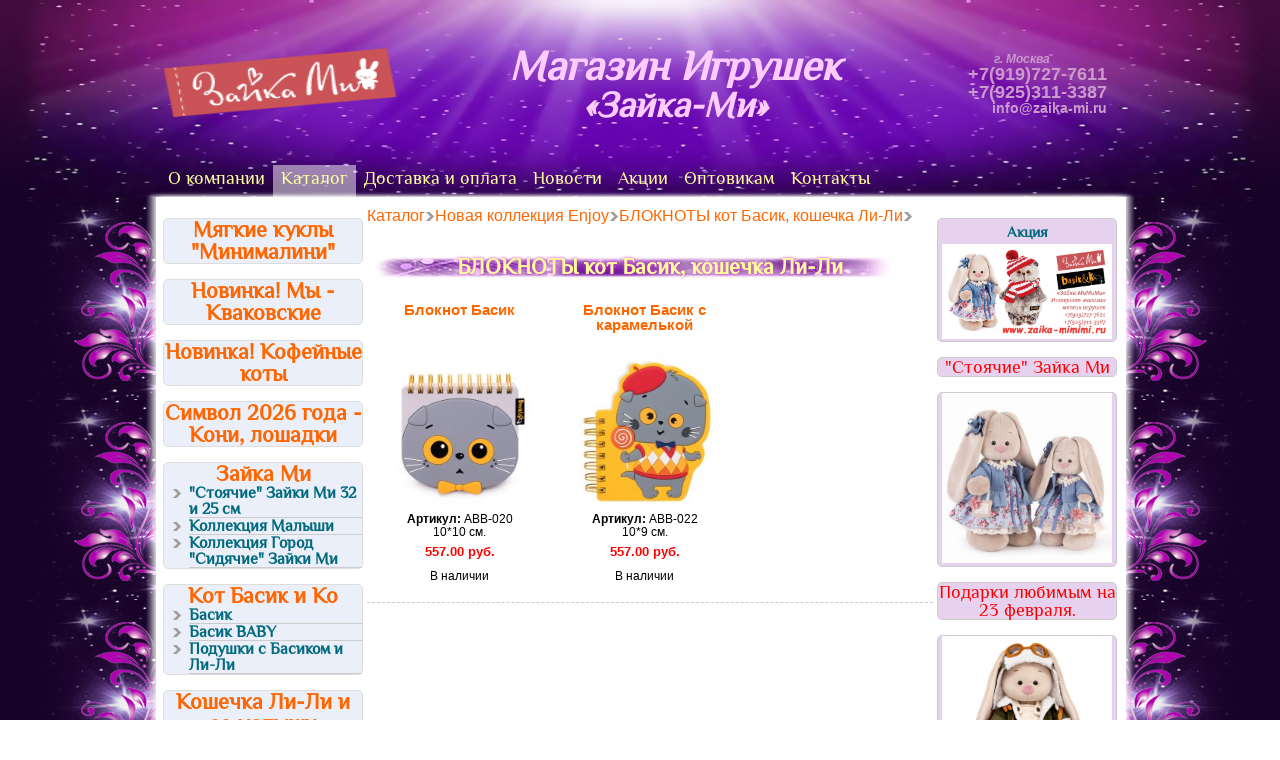

--- FILE ---
content_type: text/html; charset=UTF-8
request_url: https://www.zaika-mi.ru/catalog/bloknoty/
body_size: 6815
content:
<!DOCTYPE html>
<html lang="ru">
<head>
<meta charset="utf-8" />

<title>БЛОКНОТЫ кот Басик, кошечка Ли-Ли</title>

<meta name="keywords" content="БЛОКНОТ кот Басик, кошечка Ли-Ли, Зайка Ми, игрушки, zaika-mi.ru, зайка-мимими.рф" />
<meta name="description" content="БЛОКНОТЫ кот Басик, кошечка Ли-Ли" />
<meta name="dcterms.modified" content="Monday, 21-Nov-2022 09:17:55 GMT" />
<meta name="robots" content="all" />
<meta name="dcterms.audience" content="Global" />
<meta name="AGLSTERMS.category" content="Магазин игрушек" />
<meta name="DCTERMS.rights" content="Зайка-Ми" />
<meta name="generator" content="MediaOS" />

<link rel="icon" href="//www.zaika-mi.ru/favicon.svg" type="image/svg+xml" />
<link rel="shortcut icon" href="//www.zaika-mi.ru/favicon.ico" type="image/x-icon" />
<link rel="apple-touch-icon" href="//www.zaika-mi.ru/favicon.png" type="image/png" />

<!--[if lt IE 9]>
<script src="//www.zaika-mi.ru/js/html5.min.js"></script>
<![endif]-->

<script src="//www.zaika-mi.ru/js/jquery-3.7.1.min.js"></script>

<script src="https://yastatic.net/share/share.js" charset="utf-8"></script>

<!--FancyBox -->
<script src="//www.zaika-mi.ru/js/fancybox-3.5.7.min.js"></script>
<link rel="stylesheet" href="//www.zaika-mi.ru/css/fancybox-3.5.7.min.css" media="screen" />
<!--End FancyBox -->

<!--Start scripts-->
<script>
$(document).ready(function(){
	//Cookie warning
	if(document.cookie.indexOf("gdpr")!=-1){
		$('#gdpr').hide();
	}else{
		$('#gdpr').show();
	}
	$('#gdpr').on('click',
		function(){
			document.cookie="gdpr=1; max-age=43200; path=/";
			$('#gdpr').hide();
		}
	);
});
</script>
<!--End Start scripts-->

<style media="all">
/* cyrillic-ext */
@font-face {
	font-family: 'Philosopher';
	font-style: normal;
	font-weight: 400;
	src: url(/fonts/Philosopher/Philosopher-cyrillic-ext.woff2) format('woff2');
	unicode-range: U+0460-052F, U+1C80-1C8A, U+20B4, U+2DE0-2DFF, U+A640-A69F, U+FE2E-FE2F;
}
/* cyrillic */
@font-face {
	font-family: 'Philosopher';
	font-style: normal;
	font-weight: 400;
	src: url(/fonts/Philosopher/Philosopher-cyrillic.woff2) format('woff2');
	unicode-range: U+0301, U+0400-045F, U+0490-0491, U+04B0-04B1, U+2116;
}
/* vietnamese */
@font-face {
	font-family: 'Philosopher';
	font-style: normal;
	font-weight: 400;
	src: url(/fonts/Philosopher/Philosopher-vietnamese.woff2) format('woff2');
	unicode-range: U+0102-0103, U+0110-0111, U+0128-0129, U+0168-0169, U+01A0-01A1, U+01AF-01B0, U+0300-0301, U+0303-0304, U+0308-0309, U+0323, U+0329, U+1EA0-1EF9, U+20AB;
}
/* latin-ext */
@font-face {
	font-family: 'Philosopher';
	font-style: normal;
	font-weight: 400;
	src: url(/fonts/Philosopher/Philosopher-latin-ext.woff2) format('woff2');
	unicode-range: U+0100-02BA, U+02BD-02C5, U+02C7-02CC, U+02CE-02D7, U+02DD-02FF, U+0304, U+0308, U+0329, U+1D00-1DBF, U+1E00-1E9F, U+1EF2-1EFF, U+2020, U+20A0-20AB, U+20AD-20C0, U+2113, U+2C60-2C7F, U+A720-A7FF;
}
/* latin */
@font-face {
	font-family: 'Philosopher';
	font-style: normal;
	font-weight: 400;
	src: url(/fonts/Philosopher/Philosopher-latin.woff2) format('woff2');
	unicode-range: U+0000-00FF, U+0131, U+0152-0153, U+02BB-02BC, U+02C6, U+02DA, U+02DC, U+0304, U+0308, U+0329, U+2000-206F, U+20AC, U+2122, U+2191, U+2193, U+2212, U+2215, U+FEFF, U+FFFD;
}

html,body{min-width:960px;height:100%;margin:0;padding:0;line-height:1;font-family:Arial,Helvetica,sans-serif;}
header,section,footer,aside,nav,article,figure{display:block;}
h1,h2,h3,h4,h5,h6{margin:0;padding:0;font-size:22px;}
table{width:100%;border:0;}
p{margin:0;padding:5px;}
img{border:none;outline:none;vertical-align:baseline;}
ul,li{margin:0;padding:0;list-style:none;}
a:link,a:visited{color:#f60;text-decoration:none;}
a:hover{color:#f93;}

#page{display:flex;flex-direction:column;min-height:100vh;background:#170228 url(//www.zaika-mi.ru/images/theme/bg.jpg) top center repeat-y;}
	header{height:200px;background:url(//www.zaika-mi.ru/images/theme/bg_header.jpg) top center repeat-x;}
		#caption{height:200px;margin:0 auto 0 auto;background:url(//www.zaika-mi.ru/images/theme/bg_caption.jpg) top center no-repeat;}
		header table{margin:0 auto 0 auto;width:960px;}
			#logo{width:250px;}
			#company{text-align:center;vertical-align:middle;font-family:Philosopher,Arial;}
				#fn{color:#fcf;font-size:42px;font-style:italic;}
				#slogan{color:#fcf;font-size:36px;font-style:italic;}
			#contacts{width:180px;color:#c9c;font-family:Georgia,Arial,sans-serif;font-weight:bold;text-align:right;}
				#contacts address{margin-right:10px;font-size:12px;text-align:center;}
				#tel{font-size:18px;margin-right:10px;}
				#email{margin-right:10px;font-size:14px;}
		nav{clear:both;width:960px;margin:0 auto 0 auto;}
			nav ul li{float:left;}
				nav a:link,nav a:visited{padding:3px 8px 12px 8px;font-family:Philosopher,Arial;font-size:18px;color:#ff9;}
				nav a:hover{padding:3px 8px 12px 8px;background-color:rgba(255,255,255,0.5);}
				#nav_selected a{padding:3px 8px 12px 8px;background-color:rgba(255,255,255,0.5);}
	#content{width:960px;margin:0 auto;flex:1 1 auto;}
		#sidebar{width:200px;vertical-align:top;}
			#sidebar section{margin-top:15px;background:#ebeffa;border:1px solid #ddd;border-radius:5px;font-family:Philosopher,Arial;}
			#sidebar h3,#sidebar h4{text-align:center;color:#016a7e;}
			#sidebar ul li{margin-left:25px;list-style:url(//www.zaika-mi.ru/images/theme/li.png);border-bottom:1px solid #ccc;}
				#sidebar ul li a{color:#016a7e;font-weight:bold;}
				#sidebar ul li a:hover{color:#39F;}
			#product_of_the_day img{width:190px;height:auto;}
		#articles{vertical-align:top;}
			#breadcrumbs{height:48px;margin-top:5px;}
				#breadcrumbs li{float:left;}
				#breadcrumbs li:after{display:marker;content:url(//www.zaika-mi.ru/images/theme/li_breadcrumb.png);}
			#articles h2{clear:both;background:url(//www.zaika-mi.ru/images/theme/h.jpg) no-repeat;text-align:center;font-family:Philosopher,Arial;color:#ff9;text-shadow:#db2edb 0 0 3px;}
			#articles h3{clear:both;text-align:center;}
			  .category{width:181px;height:251px;float:left;margin:2px;text-align:center;}
			  .category:hover{background-color:#fbfbfb;opacity:0.7;}
				  .category h3{margin-top:22px;font-family:Philosopher,Arial;font-size:15px;height:51px;overflow:hidden;}
				  .category p{padding:0;margin:0;}
				  .category a{color:#f60;}
				  .category img{width:156px;height:auto;max-height:234px;}
			  .products{width:181px;height:320px;float:left;margin:2px;text-align:center;border-radius:5px;}
			  .products:hover{background-color:#fbfbfb;}
				  .products h3{font-size:15px;height:51px;overflow:hidden;}
				  .products p{padding:0;margin:1px 0 1px 0;font-size:12px;}
				  .products a{color:#f60;}
				  .products img{width:156px;height:auto;max-height:234px;}
			  .sold{width:181px;height:320px;float:left;margin:2px;text-align:center;border-radius:5px;}
			  .sold:hover{background-color:#fbfbfb;}
				  .sold h3{font-size:15px;height:51px;overflow:hidden;}
				  .sold p{padding:0;margin:1px 0 1px 0;font-size:12px;}
				  .sold a{color:#f60;}
				  .sold img{width:156px;height:auto;max-height:234px;-webkit-filter:grayscale(100%);-moz-filter:grayscale(100%);-ms-filter:grayscale(100%);-o-filter: grayscale(100%);filter:grayscale(100%);filter:gray;}
			  #product{min-height:250px;}
					#product_images{width:170px;height:auto;margin:5px;padding:5px;float:left;}
						#product_images img{width:170px;height:auto;max-height:255px;}
				  #product h1{font-size:15px;white-space:normal;}
				  #product p{padding:5px 0;margin:0;}
			  .price{padding:5px 0 10px 0 !important;}
				  .price a{color:#f00;font:13px Arial,Helvetica,sans-serif;font-weight:bold;}
			  .old_price{color:#0f0;text-decoration:line-through;}
				#sweets td{border:1px solid #ccc;}
			  #subcategories{clear:both;margin-top:10px;}
				  #subcategories h2{padding:5px;text-align:center;}
		#sidebar_right{width:180px;text-align:center;vertical-align:top;font-size:13px;}
			#sidebar_right section{margin-top:15px;background:#e6d2ee;border:1px solid #ccc;border-radius:5px;font-family:Philosopher,Arial;}
			#sidebar_right h4{padding:5px;font-size:15px;color:#016a7e;}
	
footer{padding-top:15px;padding-bottom:15px;background:#170228 url(//www.zaika-mi.ru/images/theme/bg_footer.jpg) top center no-repeat;}
	footer table{width:960px;margin:0 auto 0 auto;}
		#copyright{width:200px;vertical-align:middle;text-align:center;font-size:13px;color:#777;}
		#footer_nav{vertical-align:middle;font-size:13px;color:#777;}
		#informers{width:180px;vertical-align:middle;text-align:center;}
			#gdpr{display:none;position:fixed;background:rgba(0,0,0, .3);color:#ccc;margin:15px;padding:10px;border-radius:5px;bottom:15px;right:15px;backdrop-filter:blur(5px);box-shadow:inset 0 0 5px 0px rgba(100,100,100, .2);filter:drop-shadow(0 0 .55rem gray);transition:1s;}
</style>
</head>
<body>
<!-- Yandex.Metrika counter -->
<script type="text/javascript">
(function(m,e,t,r,i,k,a){
	m[i]=m[i]||function(){(m[i].a=m[i].a||[]).push(arguments)};
	m[i].l=1*new Date();
	for(var j = 0;j < document.scripts.length;j++){if(document.scripts[j].src===r){return;}}
	k=e.createElement(t),a=e.getElementsByTagName(t)[0],k.async=1,k.src=r,a.parentNode.insertBefore(k,a)
})(window,document,'script','https://mc.webvisor.org/metrika/tag_ww.js','ym');
ym(90714076,'init',{webvisor:true,clickmap:true,ecommerce:"dataLayer",accurateTrackBounce:true,trackLinks:true});
</script>
<noscript><div><img src="https://mc.yandex.ru/watch/90714076" style="position:absolute;left:-9999px;" alt="" /></div></noscript>
<!-- /Yandex.Metrika counter -->
<div id="page">
	<header>
		<div id="caption">
			<table>
			<tr>
				<td id="logo"><a href="//www.zaika-mi.ru" rel="home"><img src="//www.zaika-mi.ru/images/logo_zaikami_177x177.png" alt="Зайка-Ми" style="width:235px;height:160px;" /></a></td>
				<td id="company">
					<h1 id="fn">Магазин Игрушек</h1>
					<h2 id="slogan">«Зайка-Ми»</h2>
				</td>
				<td id="contacts">
					<address>г. Москва</address>
					<div id="tel">+7(919)727-7611<br />+7(925)311-3387</div>
					<div id="email">info@zaika-mi.ru</div>
				</td>
			</tr>
			</table>
			<nav>
			<ul id="nav"><li><a href="//www.zaika-mi.ru">О компании</a></li><li id="nav_selected"><a href="//www.zaika-mi.ru/catalog/">Каталог</a></li><li><a href="//www.zaika-mi.ru/delivery/">Доставка и оплата</a></li><li><a href="//www.zaika-mi.ru/news/">Новости</a></li><li><a href="//www.zaika-mi.ru/promo/">Акции</a></li><li><a href="//www.zaika-mi.ru/opt/">Оптовикам</a></li><li><a href="//www.zaika-mi.ru/contacts/">Контакты</a></li></ul>			</nav>
		</div>
	</header>
	<div id="content">
		<table>
		<tr>
			<td id="sidebar">
				<aside>
				<section><h3><a href="//www.zaika-mi.ru/catalog/Minimalini-collection/">Мягкие куклы "Минималини"</a></h3><ul class="subcategories"></ul></section><section><h3><a href="//www.zaika-mi.ru/catalog/my_kvakovskie_collection/">Новинка! Мы - Кваковские</a></h3><ul class="subcategories"></ul></section><section><h3><a href="//www.zaika-mi.ru/catalog/kofeynye-koty/">Новинка! Кофейные коты</a></h3><ul class="subcategories"></ul></section><section><h3><a href="//www.zaika-mi.ru/catalog/simbol_2026/">Символ 2026 года - Кони, лошадки</a></h3><ul class="subcategories"></ul></section><section><h3><a href="//www.zaika-mi.ru/catalog/zaika-mi-collections/">Зайка Ми</a></h3><ul class="subcategories"><li><a href="//www.zaika-mi.ru/catalog/stoyachie_zaiki_mi_32_i_25_sm/">"Стоячие" Зайки Ми 32 и 25 см</a></li><li><a href="//www.zaika-mi.ru/catalog/malyshi/">Коллекция Малыши</a></li><li><a href="//www.zaika-mi.ru/catalog/gorod-sidyachie-zaiki-mi/">Коллекция Город "Сидячие" Зайки Ми</a></li></ul></section><section><h3><a href="//www.zaika-mi.ru/catalog/Basik-i-Co-Collections/">Кот Басик и Ко</a></h3><ul class="subcategories"><li><a href="//www.zaika-mi.ru/catalog/basic/">Басик</a></li><li><a href="//www.zaika-mi.ru/catalog/Basik-BABY/">Басик BABY</a></li><li><a href="//www.zaika-mi.ru/catalog/basic-pillows/">Подушки с Басиком и Ли-Ли</a></li></ul></section><section><h3><a href="//www.zaika-mi.ru/catalog/Li-Li-i-Li-Li-baby/">Кошечка Ли-Ли и ее малыши</a></h3><ul class="subcategories"><li><a href="//www.zaika-mi.ru/catalog/Li-Li-Collections/">Кошечка Ли-Ли</a></li><li><a href="//www.zaika-mi.ru/catalog/Li-Li-BABY/">Котенок Ли-Ли BABY</a></li></ul></section><section><h3><a href="//www.zaika-mi.ru/catalog/igrushki-na-brasletakh/">НОВИНКА! Игрушки на браслетах</a></h3><ul class="subcategories"></ul></section><section><h3><a href="//www.zaika-mi.ru/catalog/odezhda-dlya-Zaiki-Mi/">Одежда и аксессуары для Зайки Ми и Басик и Ко</a></h3><ul class="subcategories"><li><a href="//www.zaika-mi.ru/catalog/odezhda-Zaika-Mi/">Одежда для Зайки Ми</a></li><li><a href="//www.zaika-mi.ru/catalog/Nabor-odezhdy-Zaika-Mi-Basik-Li-Li/">Одежда для кота Басика и Ли-Ли</a></li><li><a href="//www.zaika-mi.ru/catalog/Busy-i-braslet/">Mi Style Collection. Бусы и браслет toylook</a></li></ul></section><section><h3><a href="//www.zaika-mi.ru/catalog/enjoy/">Новая коллекция Enjoy</a></h3><ul class="subcategories"><li><a href="//www.zaika-mi.ru/catalog/brelki/">БРЕЛКИ Зайка Ми, кот Басик, Ли-Ли, собаки</a></li><li><a href="//www.zaika-mi.ru/catalog/penaly/">ПЕНАЛЫ кот Басик, кошечка Ли-Ли</a></li><li><a href="//www.zaika-mi.ru/catalog/sumki/">СУМКИ кот Басик, кошечка Ли-Ли</a></li><li><a href="//www.zaika-mi.ru/catalog/bloknoty/">БЛОКНОТЫ кот Басик, кошечка Ли-Ли</a></li><li><a href="//www.zaika-mi.ru/catalog/igrushki-magnitnye/">МАГНИТНЫЕ ОДЕВАШКИ Зайка Ми, кот Басик и Ли-Ли</a></li><li><a href="//www.zaika-mi.ru/catalog/shkatulki/">ШКАТУЛКИ кот Басик, кошечка Ли-Ли</a></li><li><a href="//www.zaika-mi.ru/catalog/nabory-mini-basik-i-mini-lili/">Наборы MINI Basik и MINI li-li</a></li></ul></section><section><h3><a href="//www.zaika-mi.ru/catalog/symbol-2023/">Символ 2023 года - Зайцы и кролики</a></h3><ul class="subcategories"></ul></section><section><h3><a href="//www.zaika-mi.ru/catalog/symbol-2024/">Символ 2024 года - Драконы и дракоши</a></h3><ul class="subcategories"></ul></section><section><h3><a href="//www.zaika-mi.ru/catalog/symbol-2025/">Символ 2025 года - Зеленая (и не только) змея</a></h3><ul class="subcategories"></ul></section><section><h3><a href="//www.zaika-mi.ru/catalog/kruzhki/">Фарфоровые кружки</a></h3><ul class="subcategories"><li><a href="//www.zaika-mi.ru/catalog/Kruzhki-s-Basikom/">Фарфоровые кружки с Басиком</a></li><li><a href="//www.zaika-mi.ru/catalog/Kruzhki-Basik-i-Co/">Фарфоровые кружки Басик и Ко</a></li></ul></section><section><h3><a href="//www.zaika-mi.ru/catalog/Albomy-i-tetradi/">Тетради и альбомы с Зайками, котом Басиком и кошечкой Ли-Ли</a></h3><ul class="subcategories"></ul></section><section><h3><a href="//www.zaika-mi.ru/catalog/pryatki/">Новинка! Прятки</a></h3><ul class="subcategories"></ul></section><section><h3><a href="//www.zaika-mi.ru/catalog/symbol-2022/">Тигр и тигрята</a></h3><ul class="subcategories"></ul></section><section><h3><a href="//www.zaika-mi.ru/catalog/sobaki/">Собаки - друзья кота Басика. Бартоломей, Марк Ваксон и другие.</a></h3><ul class="subcategories"></ul></section><section><h3><a href="//www.zaika-mi.ru/catalog/lucky-doggy/">ORANGE Lucky DOGGY</a></h3><ul class="subcategories"></ul></section><section><h3><a href="//www.zaika-mi.ru/catalog/symbol-2020/">Символ 2020 года - Белая крыса</a></h3><ul class="subcategories"></ul></section><section><h3><a href="//www.zaika-mi.ru/catalog/safariki-i-lEsyata/">НОВИНКИ! сафарики и лЕсята</a></h3><ul class="subcategories"></ul></section><section><h3><a href="//www.zaika-mi.ru/catalog/Lori/">Лори КОЛОРИ</a></h3><ul class="subcategories"></ul></section><section><h3><a href="//www.zaika-mi.ru/catalog/maski/">Маски защитные многоразовые</a></h3><ul class="subcategories"></ul></section><section><h3><a href="//www.zaika-mi.ru/catalog/Pop-it/">Pop-it Антистресс радужная (Пупырки)</a></h3><ul class="subcategories"></ul></section><section><h3><a href="//www.zaika-mi.ru/catalog/pakety-podarochnye/">ПАКЕТЫ подарочные</a></h3><ul class="subcategories"></ul></section><section><h3><a href="//www.zaika-mi.ru/catalog/Tsvety-i-bukety/">ЦВЕТЫ и букеты</a></h3><ul class="subcategories"></ul></section><section><h3><a href="//www.zaika-mi.ru/catalog/nastolnye-igry/">А еще... Настольные игры - Хиты продаж</a></h3><ul class="subcategories"></ul></section><section><h3><a href="//www.zaika-mi.ru/catalog/handmade/">Сувениры ручной работы</a></h3><ul class="subcategories"></ul></section><section><h3><a href="//www.zaika-mi.ru/catalog/kukly-handmade/">Куклы ручной работы</a></h3><ul class="subcategories"></ul></section>				
				<div style="text-align:center;font-weight:bold;margin-top:15px;padding:5px;border:1px solid #ccc;border-radius:5px;font-size:22px;">
				<a href="/novelties/">Все новинки &hearts;</a>
				</div>
				
								</aside>
			</td>
			<td id="articles">
				<ul id="breadcrumbs"><li><a href="//www.zaika-mi.ru/catalog/">Каталог</a></li><li><a href="//www.zaika-mi.ru/catalog/enjoy/">Новая коллекция Enjoy</a></li><li><a href="//www.zaika-mi.ru/catalog/bloknoty/">БЛОКНОТЫ кот Басик, кошечка Ли-Ли</a></li></ul>				<article>
			<h2>БЛОКНОТЫ кот Басик, кошечка Ли-Ли</h2>
			
			<div itemtype="//schema.org/Product" itemscope class="products"><table style="width:100%;"><tr><td style="color:red;font-size:10px;font-weight:bold;text-align:left;">&nbsp;</td><td style="color:red;font-size:10px;font-weight:bold;text-align:center;"></td><td style="text-align:right;">&nbsp;</td></tr></table><h3><a href="//www.zaika-mi.ru/catalog/bloknoty/bloknot-basik" title="Блокнот Басик">Блокнот Басик</a></h3><p><a href="//www.zaika-mi.ru/catalog/bloknoty/bloknot-basik"><img itemprop="image" src="//zaika-mi.ru/images/catalog/accessories/_thumbs/_bloknot-basik1.jpg" alt="Блокнот Басик" /></a></p><p><b>Артикул:</b> ABB-020</p><p>10*10 см.</p><p itemscope itemtype="//schema.org/Offer" itemprop="offers" class="price"><a href="//www.zaika-mi.ru/catalog/bloknoty/bloknot-basik"><span itemprop="price">557.00</span> руб.</a><meta itemprop="priceCurrency" content="RUB" /></p><p>В наличии</p></div><div itemtype="//schema.org/Product" itemscope class="products"><table style="width:100%;"><tr><td style="color:red;font-size:10px;font-weight:bold;text-align:left;">&nbsp;</td><td style="color:red;font-size:10px;font-weight:bold;text-align:center;"></td><td style="text-align:right;">&nbsp;</td></tr></table><h3><a href="//www.zaika-mi.ru/catalog/bloknoty/bloknot-basik-s-karamelkoy" title="Блокнот Басик с карамелькой">Блокнот Басик с карамелькой</a></h3><p><a href="//www.zaika-mi.ru/catalog/bloknoty/bloknot-basik-s-karamelkoy"><img itemprop="image" src="//zaika-mi.ru/images/catalog/accessories/_thumbs/_bloknot-basik-s-karamelkoy1.jpg" alt="Блокнот Басик с карамелькой" /></a></p><p><b>Артикул:</b> ABB-022</p><p>10*9 см.</p><p itemscope itemtype="//schema.org/Offer" itemprop="offers" class="price"><a href="//www.zaika-mi.ru/catalog/bloknoty/bloknot-basik-s-karamelkoy"><span itemprop="price">557.00</span> руб.</a><meta itemprop="priceCurrency" content="RUB" /></p><p>В наличии</p></div>				</article>
				<article style="clear:both;border-top:1px dashed #ccc">
									</article>
			</td>
			<td id="sidebar_right">
				<aside>
										
					<section>
<h4>Акция</h4>
<a href="//www.zaika-mi.ru/promo/"><img src="//zaika-mi.ru/images/zaika-mimimi-mv-web-3.jpg" alt="Магнитик" width="170" /></a></section>
<section style="font-size: 18px;"><a style="color: red;" href="//www.zaika-mi.ru/stoyachie-zaika-mi">"Стоячие" Зайка Ми</a></section>
<section style="font-size: 18px;"><a href="//www.zaika-mi.ru/stoyachie-zaika-mi"><img src="//zaika-mi.ru/images/catalog/zaika-mi/1_Provans/Goluboy-vasilek1.jpg" alt="Зайка Ми Голубой василек" width="170" height="170" /></a></section>
<section style="font-size: 18px;"><a style="color: red;" href="//www.zaika-mi.ru/23-02/">Подарки любимым на 23&nbsp;февраля.</a></section>
<section style="font-size: 18px;"><a title="Подарки любимым на 23 февраля." href="//www.zaika-mi.ru/23-02/"><img src="//zaika-mi.ru/images/catalog/zaika-mi/4_City/zaika_mi_v_kurtke_pilot_St_037_2.jpg" alt="Подарки любимым на 23 февраля" width="170" height="170" /></a></section>
<section style="font-size: 18px;"><a style="color: red;" href="//www.zaika-mi.ru/08-03/">Подарки для нее к 8&nbsp;марта.</a></section>
<section style="font-size: 18px;"><a href="//www.zaika-mi.ru/08-03/"><img src="//zaika-mi.ru/images/catalog/zaika-mi/4_City/zaika_mi_v_plate_s_vorotnikom_iz_tsvetov_Sid_591_3.jpg" alt="" width="170" height="170" /></a></section>
<section><span style="font-size: 14pt;"><span style="color: #ff0000;"><a style="color: #ff0000;" title="Подушки" href="//www.zaika-mi.ru/podushki/">Подушки</a></span></span></section>
<section><a href="//www.zaika-mi.ru/podushki/"><span style="font-size: 14pt;"><span style="color: #ff0000;"><img src="//zaika-mi.ru/images/catalog/basik/basik-podushka2.jpg" alt="Кот подушка Басик" width="170" height="170" /></span></span></a></section>
<section><span style="font-size: 14pt;"><span style="color: #ff0000;"><a style="color: #ff0000;" title="Пижамная вечеринка" href="//www.zaika-mi.ru/pizhamnaya-vecherinka/">Пижамная вечеринка</a></span></span></section>
<section><a href="//www.zaika-mi.ru/pizhamnaya-vecherinka/"><span style="font-size: 14pt;"><span style="color: #ff0000;"><img src="//zaika-mi.ru/images/catalog/basik/basik-v-pizhame2.jpg" alt="" width="170" height="170" /></span></span></a></section>
<section style="font-size: 18px;"><a style="color: red;" href="//www.zaika-mi.ru/podarok-drugu/">Подарок другу</a></section>
<section style="font-size: 18px;"><a href="//www.zaika-mi.ru/podarok-drugu/"><img src="//zaika-mi.ru/images/catalog/Vakson/vakson_baby_v_kombinezone_dinozavrik_VB_041_2.jpg" alt="" width="170" height="170" /></a></section>				</aside>
			</td>
		</tr>
		</table>
	</div>
</div>

<footer>
	<table>
	<tr>
		<td id="copyright">&copy; Зайка-Ми <time datetime="2026-01-30">2026</time></td>
		<td id="footer_nav">
			<p>
				<a href="/cookie/">Политика использования cookie-файлов</a><br />
				<a href="/privacy/">Политика конфиденциальности</a><br />
				<a href="/return/">Возврат товара</a>
			</p>
		</td>
		<td id="informers">
			<!-- Yandex.Metrika informer -->
			<a href="https://metrika.yandex.ru/stat/?id=90714076&amp;from=informer" target="_blank" rel="nofollow">
				<img src="https://metrika-informer.com/informer/90714076/3_1_FFFFFFFF_EFEFEFFF_0_pageviews" alt="Яндекс.Метрика" title="Яндекс.Метрика: данные за сегодня (просмотры, визиты и уникальные посетители)" class="ym-advanced-informer" data-cid="90714076" data-lang="ru" style="width:88px;height:31px;border:0;" />
			</a>
			<!-- /Yandex.Metrika informer -->
			<div id="gdpr">
				Продолжая использовать сайт zaika-mi.ru,<br> Вы соглашаетесь с <a href="/cookie/">политикой использования Cookie-файлов</a>.
				<button>Ok</button>
			</div>
		</td>
	</tr>
	</table>
</footer>

</body>
</html>